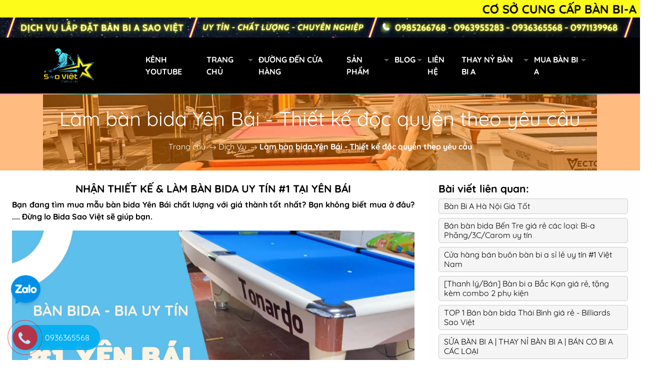

--- FILE ---
content_type: text/css
request_url: https://bizweb.dktcdn.net/100/239/137/themes/931720/assets/mew_style_gb.scss.css?1768124729205
body_size: 4673
content:
.h-auto{height:auto !important}body{color:black}#body_overlay{top:0 !important;bottom:0;left:0;right:0;background:rgba(0,0,0,0.5);z-index:10}.mbs{overflow-x:auto;overflow-y:hidden;-webkit-overflow-scrolling:touch;-ms-flex-wrap:unset;flex-wrap:unset}@media (max-width: 1199px){.msb{overflow-x:auto;overflow-y:hidden;-webkit-overflow-scrolling:touch;-ms-flex-wrap:unset;flex-wrap:unset}}.navigation-block{min-width:calc(100% - 12px)}@media (max-width: 991.98px){.menubar:after{background:transparent linear-gradient(to right, #49c587 0%, #49c587 1%, #4bc9e2 6%, #ff7575 13%, #f0c851 20%, #8d74b9 27%, #f8764f 34%, #49c587 42%, #4bc9e2 49%, #ff7575 56%, #49c587 63%, #ff7575 70%, #f0c851 77%, #8d74b9 84%, #f8764f 91%, #49c587 98%, #49c587 100%) repeat scroll 0 0;content:'';height:2px;position:absolute;width:100%;bottom:-2px;animation:linepro 2s infinite}}.col-left{height:100%;transition:all 0.3s ease;z-index:11;top:0 !important;background:#000}@media (min-width: 991.99px){.col-left{position:relative !important;margin-bottom:2px}.col-left:after{background:transparent linear-gradient(to right, #49c587 0%, #49c587 1%, #4bc9e2 6%, #ff7575 13%, #f0c851 20%, #8d74b9 27%, #f8764f 34%, #49c587 42%, #4bc9e2 49%, #ff7575 56%, #49c587 63%, #ff7575 70%, #f0c851 77%, #8d74b9 84%, #f8764f 91%, #49c587 98%, #49c587 100%) repeat scroll 0 0;content:'';height:2px;position:absolute;width:100%;bottom:-2px;animation:linepro 2s infinite}}@media (max-width: 991.98px){.col-left{background:var(--leftColBackground);width:var(--menuWidth);left:calc(-1 * var(--menuWidth))}.col-left.active{left:0}}@keyframes linepro{0%{filter:hue-rotate(0deg)}50%{filter:hue-rotate(180deg)}100%{filter:hue-rotate(360deg)}}.col-right{width:100%;display:flex;flex-direction:column;min-height:90vh}@media (max-width: 991px){.col-right{padding-top:52px}}.col-right .contentWarp{flex:1 0 auto}.swiper-button-prev,.swiper-container-rtl .swiper-button-next{background:rgba(36,42,46,0.7);height:50px;left:0;width:30px;top:calc(50% - 55px)}.swiper-button-prev:after,.swiper-container-rtl .swiper-button-next:after{font-size:25px;font-weight:bold;color:#fff}.swiper-button-next,.swiper-container-rtl .swiper-button-prev{background:rgba(36,42,46,0.7);height:50px;right:0;width:30px;top:calc(50% - 55px)}.swiper-button-next:after,.swiper-container-rtl .swiper-button-prev:after{font-size:25px;font-weight:bold;color:#fff}#searchResult{display:none;background:var(--leftColBackground);z-index:9;top:calc(100%);left:0;right:0;border:1px solid transparent;border-top:0;transition:0.3s border-color ease}#searchResult .result-item{transition:0.3s all ease}#searchResult .result-item:hover{background:var(--mainColor)}#searchResult .result-item:hover .result-item_name,#searchResult .result-item:hover .result-item_price{color:#fff}#searchResult .result-item_image{width:48px}#searchResult .result-item_image img{max-height:100%}#searchResult .result-item_detail{flex:0 0 calc(100% - 48px);min-width:calc(100% - 48px)}#searchResult .result-item_name{color:var(--mainColor);font-size:1rem;overflow:hidden;text-overflow:ellipsis}#searchResult .result-item_price{color:#757575;font-size:0.85rem;overflow:hidden;text-overflow:ellipsis}#searchResult .result-item_price del{color:#bbb}.sale-label{top:10px;right:-6px;color:#ffffff;letter-spacing:-1px;background:var(--mainColor);padding:5px 10px;transform:skewX(-20deg);z-index:9;box-shadow:1px 1px 3px 0px #000}.sale-label span{transform:skewX(20deg);display:inline-block}.thumb{-webkit-perspective:600px;perspective:600px}.thumb .zoom{transition:.8s ease-out}.thumb:hover .zoom{transform:scale(1.1)}@media (max-width: 767px){.thumb{overflow:hidden}}.thumb .flip{transition:.3s ease-out}.thumb .flip.active{box-shadow:0px 0px 3px 0px #ccc;-webkit-transform:rotateY(-45deg) scale(0.9);transform:rotateY(-45deg) scale(0.9)}.thumb .flip.active:after{content:'';position:absolute;top:3px;left:98.5%;bottom:3px;width:45px;background:repeating-linear-gradient(to right, #f5f5f5, #f5f5f5 5px, #aaa 5px, #aaa 6px);-webkit-transform-origin:0% 50%;transform-origin:0% 50%;-webkit-transform:rotateY(90deg);transform:rotateY(90deg)}.has-edge{-webkit-transform-origin:35% 50%;transform-origin:35% 50%;-webkit-transform-style:preserve-3d;transform-style:preserve-3d}.big_img .thumb:hover .flip{-webkit-transform:rotateY(-40deg) scale(0.75);transform:rotateY(-40deg) scale(0.75)}.product-item{margin-bottom:15px;box-shadow:0 0 0 1px #d4d4d4}.product-item.rich .thumb:hover .flip{-webkit-transform:rotateY(-45deg) scale(0.9);transform:rotateY(-45deg) scale(0.9)}.product-item.rich .item-info{bottom:0px}.product-item .item-info{width:calc(100% + 2px);background:rgba(255,255,255,0.85);backdrop-filter:blur(2px);bottom:-42px;transition:0.5s all;left:-1px;right:-1px}.product-item .item-info .item-title{margin:5px 0}.product-item .item-info .item-title a{color:#000;text-transform:uppercase;text-overflow:ellipsis;white-space:nowrap;transition:0.4s color;font-size:1rem}.product-item .item-info .item-title a:hover{color:var(--mainColor)}.product-item .item-info .action{clear:both;padding:3px 10px;border:1px solid var(--mainColor);border-radius:20px;min-width:120px;backdrop-filter:blur(4px);transition:0.4s all;color:var(--mainColor)}.product-item .item-info .action:hover{color:#fff;background:var(--mainColor)}.product-item .item-info .action:hover i.right_icon{transform:rotate(270deg)}.product-item:hover .item-info{bottom:0}.product-item .item-price,.product-item-list .item-price{color:#de0000}.product-item .item-price .old-price,.product-item-list .item-price .old-price{font-size:13px;color:var(--accentColor1)}.product-item-list .action,.product-item-list .author{font-size:14px}.more_abs .view_more{top:0px;right:15px;padding-right:20px}.more_abs .view_more .down_icon{top:10px}.more_abs .view_more:hover .down_icon:before{border-color:var(--mainColor) transparent transparent transparent}.b_product_5_1 .product-item .item-title a,.b_product_5_2 .product-item .item-title a{font-size:0.9rem}.b_product_5_1 .swiper-button-next,.b_product_5_1 .swiper-button-prev,.b_product_5_2 .swiper-button-next,.b_product_5_2 .swiper-button-prev{top:50%;transform:translateY(-50%)}.item-info{will-change:transform}@media (max-width: 767px){.item-info .item-title{font-size:18px}}@media (min-width: 576px){.item-info .item_sum{display:-webkit-box !important;color:black}}.menu_list{top:0;right:0}@media (min-width: 992px){.menu_list{position:absolute}}.menu_list .list_mn a{font-size:14px}#js-item-rich-infor .item-info{animation:richinforshow 0.7s ease-in-out}@keyframes richinforshow{0%{transform:translateY(60px);opacity:0}100%{transform:translateY(0);opacity:1}}.bt_product_2 .item-info .arthor,.js_item_ajax .item-info .arthor{padding-left:50px}.bt_product_2 .item-info .arthor:before,.js_item_ajax .item-info .arthor:before{content:'';height:2px;width:42px;background:var(--mainColor);position:absolute;left:0;top:50%}.bt_product_2 .item-info .item_sum p,.bt_product_2 .item-info .item-price p,.js_item_ajax .item-info .item_sum p,.js_item_ajax .item-info .item-price p{margin:0}.bt_product_2 .item-info .item_sum .special-price,.bt_product_2 .item-info .item_sum .regular-price,.bt_product_2 .item-info .item-price .special-price,.bt_product_2 .item-info .item-price .regular-price,.js_item_ajax .item-info .item_sum .special-price,.js_item_ajax .item-info .item_sum .regular-price,.js_item_ajax .item-info .item-price .special-price,.js_item_ajax .item-info .item-price .regular-price{font-size:22px;margin-right:10px;color:#de0000;font-weight:600}.bt_product_2 .item-info .action,.js_item_ajax .item-info .action{background:var(--mainColor);color:#fff;font-size:1.3rem;border-radius:25px}.js_item_ajax .item-info{position:sticky !important;top:0}.item_coupon .content{color:#fff;border-radius:10px}.item_coupon .content.o_1{background:linear-gradient(211deg, #fc784d 0%, #db0a1a 100%)}.item_coupon .content.o_2{background:linear-gradient(211deg, #44cce9 0%, #1207d8 100%)}.item_coupon .content.o_3{background:linear-gradient(211deg, #a86efb 0%, #4038bf 100%)}.item_coupon .content.o_4{background:linear-gradient(211deg, #fc5581 0%, #cd2e41 100%)}@media (min-width: 1500px){.item_coupon .content.p-xl-2{padding:0.6rem !important}}.item_coupon .content p.desc{height:45px;font-size:15px;margin-bottom:0}.item_coupon .content:before,.item_coupon .content:after{content:'';background:#fff;width:20px;height:20px;position:absolute;left:50%;transform:translateX(-59%);border-radius:50%}.item_coupon .content:before{top:-10px}.item_coupon .content:after{bottom:-10px}.item_coupon .coupon-title{font-size:24px;color:#ffffff;background:rgba(0,0,0,0.3);padding:5px 15px;transform:skewX(-15deg);min-width:150px;border-radius:11px;letter-spacing:-0.6px}@media (min-width: 576px) and (max-width: 768px){.item_coupon .coupon-title{font-size:16px}.item_coupon p.desc{font-size:14px}}.bt_product_2 .swiper-pagination{position:relative;bottom:0;text-align:left}.bt_product_2 .swiper-pagination .swiper-pagination-bullet{width:40px;height:5px;display:inline-block;border-radius:0;background:#ccc;border:1px solid #ccc;opacity:.5;outline:none;max-width:calc(100%/6 - 8px)}.bt_product_2 .swiper-pagination .swiper-pagination-bullet.swiper-pagination-bullet-active{background:var(--mainColor);border:1px solid var(--mainColor);opacity:1}.item_grid{transition:all 0.5s;margin-bottom:15px}.item_grid .title_blo a{font-size:1rem}.item_grid .entry-date{color:#ffffff;top:10px;left:-5px;background:var(--mainColor);padding:3px 7px;line-height:normal;z-index:9}.item_grid .entry-date:after{content:'';width:0;height:0;border-style:solid;border-width:0 5px 5px 0;border-color:transparent var(--mainColor) transparent transparent;position:absolute;left:0;bottom:-5px;filter:brightness(0.7)}.item_grid .entry-date p{margin:0}.item_grid .entry-date p.day{font-size:1.2rem}.item_grid .entry-date p.yeah{font-size:0.8rem}.item_grid .sum{font-size:0.95rem}footer{color:#fff;flex-shrink:0}footer a{color:#fff}footer .footer-left .footer-title{font-size:20px}footer ul.links{padding:0;list-style:none}footer ul.links li{margin:4px 0}footer p{margin-bottom:0}footer .foo_bot{background:#191919}footer .m_people .name{color:var(--mainColor)}footer .m_people .imga{background-repeat:no-repeat;background-size:contain;background-position:center;padding:20px 0}footer .m_people .imga img{border-radius:50%;overflow:hidden;border:2px solid #ffffff}footer .m_people .m_people_p{bottom:0}footer .social a.iso{border-radius:50%}footer .social a.instagram img{border-radius:20px}.btn-primary{transition:all 0.5s;color:#fff;background-color:var(--mainColor);border-color:var(--mainColor)}.btn-primary:hover,.btn-primary:active,.btn-primary:not(:disabled):not(.disabled):active,.btn-primary:not(:disabled):not(.disabled):active:focus{background-color:var(--mainColor);border-color:var(--mainColor)}.m_about{color:#fff}.m_about .b_bg{background-repeat:no-repeat;background-position:center left;background-size:cover}.m_about .b_tx{top:0;right:0}.m_about .b_tx .bg{background:rgba(0,0,0,0.6);backdrop-filter:blur(6px);min-height:330px}.m_about .open_form{margin-top:28px}.m_about .open_form .btn_send{border-radius:30px;background-color:var(--mainColor);color:#fff;will-change:transform}.m_about .open_form .btn_send .m_op{opacity:1;transition:all 0.4s}.m_about .open_form .btn_send .m_cl{opacity:0;transition:all 0.4s;top:0;left:0px}.m_about .open_form .btn_send.active .m_op{opacity:0}.m_about .open_form .btn_send.active .m_cl{opacity:1}.m_about .b_form{top:0;opacity:0;background:linear-gradient(to bottom, var(--mainColor), #bc9aff);backdrop-filter:blur(6px);transform:translateX(-100%);transition:all 0.6s;padding:60px 0}@media (max-width: 767px){.m_about .b_form{text-align:center}}.m_about .b_form.open{transform:translateX(0);opacity:1}.m_about .b_form #close_form{bottom:5px;left:50%;transform:translateX(-50%);border:2px solid #fff;border-radius:50%;width:35px;height:35px;cursor:pointer;transition:all 0.5s}.m_about .b_form #close_form:hover{transform:translateX(-50%) scale(1.1) rotate(360deg)}.m_about .b_form #close_form img{max-height:24px;filter:brightness(0) invert(1)}#book-form{width:650px;max-width:100%;margin:0 auto}#book-form .form-control{border:1px solid #dbdbdb}#book-form .form-control::placeholder{color:var(--accentColor1)}#book-form .form-control:focus{border-color:var(--mainColor);box-shadow:none}#book-form .book-submit{line-height:normal;border-radius:25px;will-change:transform}@media (max-width: 767px){#book-form .book-submit{margin:0 auto}}.effect-ming{overflow:hidden}.effect-ming img{-webkit-transition:opacity 0.35s;transition:opacity 0.35s}.effect-ming .overlay{top:0;left:0;padding:30px;backface-visibility:hidden;pointer-events:none;z-index:3}@media (min-width: 1199px){.effect-ming .overlay::before{content:'';position:absolute;top:30px;right:30px;bottom:30px;left:30px;border:1px solid #fff;border-radius:.25rem;box-shadow:0 0 0 45px rgba(255,255,255,0.2);opacity:0;transition:opacity 0.35s, transform 0.35s;transform:scale3d(1.4, 1.4, 1);background-image:url(//bizweb.dktcdn.net/100/239/137/themes/931720/assets/favicon.png?1768124712692);background-repeat:no-repeat;background-position:center center;background-size:70px;background-color:rgba(248,109,114,0.2)}}@media (min-width: 1199px){.effect-ming:hover .overlay::before{opacity:1;transform:scale3d(1, 1, 1)}}.grecaptcha-badge{display:none !important}#book-form h3{color:#fff}.phone-box .oi{opacity:0;width:0;font-size:0;position:absolute;height:0;left:40px;top:7px;-webkit-transition:all 0.3s;transition:all 0.3s}@keyframes play0{0%{transform:rotate(0deg) scale(1) skew(1deg)}10%{transform:rotate(-25deg) scale(1) skew(1deg)}20%{transform:rotate(25deg) scale(1) skew(1deg)}30%{transform:rotate(-25deg) scale(1) skew(1deg)}40%{transform:rotate(25deg) scale(1) skew(1deg)}50%{transform:rotate(0deg) scale(1) skew(1deg)}100%{transform:rotate(0deg) scale(1) skew(1deg)}}@media (min-width: 992px){.phone-box,.zalo-box,.fb-box{width:44px;height:44px;line-height:44px;border-radius:30px;display:inline-block;background:var(--mainColor);border:2px solid var(--light);margin:0 5px;position:relative}.phone-box img,.zalo-box img,.fb-box img{max-width:25px}.phone-box:hover,.zalo-box:hover,.fb-box:hover{transform:translateY(-5px)}.phone-box img{animation:play0 1.5s ease infinite}.fix-phone{position:fixed;bottom:0;top:inherit !important;z-index:9;right:0;display:none;padding:6px;border-top-left-radius:20px;justify-content:center;align-items:center;background-color:var(--mainColor)}.fix-phone:before{content:"";position:absolute;height:15px;width:20px;bottom:-1px;left:-20px;border-radius:0 0 30px 0;box-shadow:10px 0 0 0 var(--mainColor);pointer-events:none}}@media (max-width: 991px){.phone-box,.zalo-box,.fb-box{width:calc((100% - 15px)/4);float:left;text-align:center}.phone-box img,.zalo-box img,.fb-box img{max-height:35px}.fix-phone{overflow:hidden;position:fixed;bottom:0;width:100%;background:rgba(255,255,255,0.9);padding:8px 0;z-index:9;top:inherit !important;box-shadow:0px 0px 2px 2px rgba(45,52,58,0.1)}.search-block{position:fixed;top:0 !important;right:50px;z-index:9;display:none}.search-block a{width:45px;height:50px}.navigation-bottom .btn-cart{position:fixed !important;right:0;bottom:0;background:var(--mainColor);border:none;height:55px;justify-content:center}.navigation-bottom .btn-cart:after{content:'';position:absolute;filter:brightness(0.7);top:0px;left:-7px;width:0;height:0;border-style:solid;border-width:0 0 7px 7px;border-color:transparent transparent var(--mainColor) transparent}.navigation-bottom .btn-cart svg{fill:#fff}footer .bgk{margin-bottom:55px}.navigation-bottom .btn-account{width:50px;min-height:50px;position:fixed;top:0 !important;right:0}}@media (max-width: 767px){.payment-accept,.coppyright{padding:10px 0;text-align:center}}.show{transition:opacity 400ms}.hide{opacity:0}.product-item-list .action,.product-item-list .author{font-size:14px;color:black}.view-all a{background:var(--mainColor);color:#fff;font-size:15px;border-radius:25px}.blog-layout .effect-ming .modal-open,.m_blog .effect-ming .modal-open{position:relative;padding-bottom:calc(100%/3*2);display:block}.blog-layout .effect-ming .modal-open img,.m_blog .effect-ming .modal-open img{position:absolute;top:0;left:0;width:100%;height:100%;object-fit:cover}


--- FILE ---
content_type: text/css
request_url: https://bizweb.dktcdn.net/100/239/137/themes/931720/assets/mew_article.scss.css?1768124729205
body_size: 7
content:
.entry-content h2{font-size:1.3rem}h3.widget-title{font-size:1.3rem;font-weight:700}.sidebar{background:#fefefe}.item_bl{border:1px solid #ccc;border-radius:5px;background:#f5f5f5}.item_bl .title_blo{font-size:1rem;margin:0;padding:5px 10px}.item_bl .entry-date{color:#b3b3b3}button.book-submit:hover{border-radius:20px}


--- FILE ---
content_type: text/css
request_url: https://bizweb.dktcdn.net/100/239/137/themes/931720/assets/noindex.scss.css?1768124729205
body_size: 179
content:
.breadcrumbs{background-size:auto;background-repeat:no-repeat;background-position:center;color:#fff}.breadcrumbs:before{content:'';background:var(--mainColor);width:100%;height:100%;position:absolute;top:0;left:0;opacity:0.5;z-index:0}.breadcrumbs .inner{z-index:1}.breadcrumbs .breadcrumb a{color:#fff}.breadcrumbs .breadcrumb a:hover{color:var(--mainColor);filter:brightness(0.7)}.breadcrumbs .breadcrumb img{max-width:12px;margin:0 5px;filter:invert(1)}ul.share-buttons{list-style:none;padding:0}ul.share-buttons li{display:inline-block}ul.share-buttons .sr-only{position:absolute;clip:rect(1px 1px 1px 1px);clip:rect(1px, 1px, 1px, 1px);padding:0;border:0;height:1px;width:1px;overflow:hidden}ul.share-buttons img{width:32px}ul.share-buttons a:hover{transform:translateY(-5px)}


--- FILE ---
content_type: text/plain
request_url: https://www.google-analytics.com/j/collect?v=1&_v=j102&a=2108507239&t=pageview&_s=1&dl=https%3A%2F%2Fwww.billiardssaoviet.vn%2Flam-ban-bida-yen-bai-gia-re&ul=en-us%40posix&dt=L%C3%A0m%20b%C3%A0n%20Bida%20t%E1%BA%A1i%20Y%C3%AAn%20B%C3%A1i%20gi%C3%A1%20r%E1%BA%BB%20-%20Ti%E1%BA%BFt%20ki%E1%BB%87m%2015%25%20kinh%20ph%C3%AD&sr=1280x720&vp=1280x720&_u=YEBAAEABAAAAACAAI~&jid=1745491816&gjid=1327718836&cid=1641401572.1769029430&tid=UA-198249197-1&_gid=801078328.1769029430&_r=1&_slc=1&gtm=45He61k1n81N833LRSv846167675za200zd846167675&gcd=13l3l3l3l1l1&dma=0&tag_exp=103116026~103200004~104527907~104528500~104684208~104684211~105391253~115938465~115938468~116744866~116988315~117025848~117041588&z=1740397206
body_size: -452
content:
2,cG-4LMSV702VW